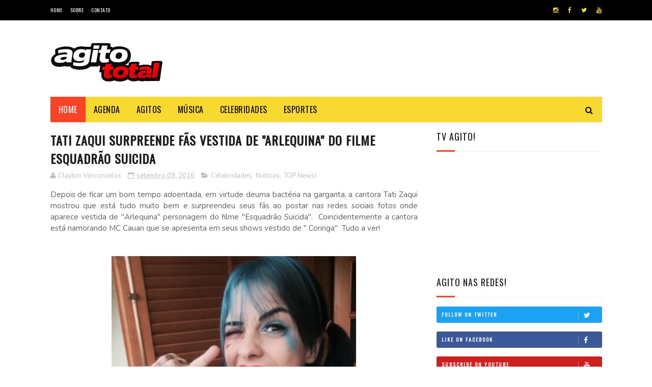

--- FILE ---
content_type: text/html; charset=utf-8
request_url: https://www.google.com/recaptcha/api2/aframe
body_size: 266
content:
<!DOCTYPE HTML><html><head><meta http-equiv="content-type" content="text/html; charset=UTF-8"></head><body><script nonce="hm7Qn3l9iFR4fAsEvH7O2w">/** Anti-fraud and anti-abuse applications only. See google.com/recaptcha */ try{var clients={'sodar':'https://pagead2.googlesyndication.com/pagead/sodar?'};window.addEventListener("message",function(a){try{if(a.source===window.parent){var b=JSON.parse(a.data);var c=clients[b['id']];if(c){var d=document.createElement('img');d.src=c+b['params']+'&rc='+(localStorage.getItem("rc::a")?sessionStorage.getItem("rc::b"):"");window.document.body.appendChild(d);sessionStorage.setItem("rc::e",parseInt(sessionStorage.getItem("rc::e")||0)+1);localStorage.setItem("rc::h",'1768598118021');}}}catch(b){}});window.parent.postMessage("_grecaptcha_ready", "*");}catch(b){}</script></body></html>

--- FILE ---
content_type: text/javascript; charset=UTF-8
request_url: http://www.agitototal.com/feeds/posts/default/-/TOP%20News!?alt=json-in-script&max-results=3&callback=jQuery112203929356865097975_1768598115243&_=1768598115244
body_size: 8112
content:
// API callback
jQuery112203929356865097975_1768598115243({"version":"1.0","encoding":"UTF-8","feed":{"xmlns":"http://www.w3.org/2005/Atom","xmlns$openSearch":"http://a9.com/-/spec/opensearchrss/1.0/","xmlns$blogger":"http://schemas.google.com/blogger/2008","xmlns$georss":"http://www.georss.org/georss","xmlns$gd":"http://schemas.google.com/g/2005","xmlns$thr":"http://purl.org/syndication/thread/1.0","id":{"$t":"tag:blogger.com,1999:blog-8474988219544050275"},"updated":{"$t":"2026-01-14T13:29:54.652-03:00"},"category":[{"term":"Música"},{"term":"Agenda"},{"term":"Sertanejo"},{"term":"Shows"},{"term":"Notícias"},{"term":"POP"},{"term":"Agitos"},{"term":"RAP"},{"term":"Destaques"},{"term":"TOP News!"},{"term":"SP"},{"term":"Festivais"},{"term":"Lançamentos"},{"term":"Carnaval"},{"term":"Celebridades"},{"term":"TV"},{"term":"Funk"},{"term":"Clipes"},{"term":"DJ"},{"term":"Rock"},{"term":"Premiações"},{"term":"MPB"},{"term":"GLBT"},{"term":"RJ"},{"term":"Forró"},{"term":"Samba e Pagode"},{"term":"Lançamento"},{"term":"Supertoons"},{"term":"Heavy Metal"},{"term":"O Diário de Mika"},{"term":"Kids"},{"term":"Teatro"},{"term":"Entrevistas"},{"term":"Pop Rock"},{"term":"Novidades"},{"term":"Shows Internacionais"},{"term":"Música Eletrônica"},{"term":"Filmes"},{"term":"Midas Music"},{"term":"Moda"},{"term":"Rick Bonadio"},{"term":"DVD"},{"term":"Racionais"},{"term":"Teen"},{"term":"Cinema"},{"term":"Lives"},{"term":"Parada Musical"},{"term":"Boogie Naipe"},{"term":"Coletiva de Imprensa"},{"term":"Darfiny"},{"term":"KL Música"},{"term":"LGBTQ+"},{"term":"Exposições"},{"term":"Meet\u0026Greet"},{"term":"Allisson Rodrigues"},{"term":"Axé"},{"term":"Baladas"},{"term":"Esportes"},{"term":"Universal Music"},{"term":"Artes"},{"term":"Circo Spacial"},{"term":"Moda \u0026 Beleza"},{"term":"SBT"},{"term":"netflix"},{"term":"Agito na Rádio"},{"term":"Disney Junior"},{"term":"Show"},{"term":"Sony Music"},{"term":"Spacial Entretenimento"},{"term":"YouTube"},{"term":"pagode"},{"term":"Bastidores"},{"term":"Teleco e Teco Nova Geração"},{"term":"GO"},{"term":"Hundred Limit"},{"term":"Lorenzo Castro"},{"term":"Música Latina"},{"term":"Planeta Alegria"},{"term":"Reggaeton"},{"term":"Youtuber's"},{"term":"Documentários"},{"term":"Especial Bday"},{"term":"Fernando Aciely"},{"term":"Hip-Hop"},{"term":"LGBT+"},{"term":"Marlene Querubin"},{"term":"Multishow"},{"term":"Musica"},{"term":"PlayPlus"},{"term":"Rap Nacional"},{"term":"Rede Brasil de Televisão"},{"term":"Rodeios"},{"term":"Stand-UP"},{"term":"TV Brasil"},{"term":"Um Novo Romance"},{"term":"Vontade Louca"},{"term":"Adijomar Brinquedos"},{"term":"Algodão Doce"},{"term":"Ao Cubo"},{"term":"Bate-Papo"},{"term":"Carinha de Anjo"},{"term":"Change Music"},{"term":"Feat."},{"term":"Gabriel Veschi"},{"term":"KL Jay"},{"term":"Kondzilla"},{"term":"Manná Music"},{"term":"Menor"},{"term":"Record TV"},{"term":"Rede Vida"},{"term":"Reggae"},{"term":"Sem Reznha"},{"term":"Solidariedade"},{"term":"Séries"},{"term":"TV Cultura"},{"term":"Thiago Mastra"},{"term":"Whindersson Nunes"},{"term":"dani tavares"},{"term":"#Famosos"},{"term":"A Usurpadora"},{"term":"Ale Santos"},{"term":"Arraiá"},{"term":"BA"},{"term":"BIS"},{"term":"Babi Souza"},{"term":"Band"},{"term":"Bares"},{"term":"Benza Deus Hein Fia?!"},{"term":"Birô"},{"term":"Bruno e Marrone"},{"term":"Bubu e as Corujinhas"},{"term":"Buffet Planeta Shake Buum"},{"term":"COPA DO MUNDO"},{"term":"Danny Pink"},{"term":"Delivery do Amor"},{"term":"Dia das Crianças"},{"term":"Dia das Mães"},{"term":"Disney Channel"},{"term":"Divisor de Águas"},{"term":"Don Juan"},{"term":"Empreendedorismo"},{"term":"Família Spacial"},{"term":"Festa Junina"},{"term":"Festa na Baru"},{"term":"Gaby Spanic"},{"term":"Glazba"},{"term":"Globosat"},{"term":"Hanifah"},{"term":"Humor"},{"term":"Labbel Records"},{"term":"Livros"},{"term":"Luisa Sonza"},{"term":"Manu Cabanas"},{"term":"Marlene Querubim"},{"term":"Midas Studios"},{"term":"Music Box Brazil"},{"term":"Pedro Paulo e Alex"},{"term":"Playcenter Family"},{"term":"Playkids"},{"term":"Podcast"},{"term":"Post2B"},{"term":"Promoções"},{"term":"Record Entretenimento"},{"term":"Rede Brasil"},{"term":"Rede Globo"},{"term":"RedeTV!"},{"term":"Rio de Janeiro"},{"term":"Roubou Minha Brisa"},{"term":"Sem Reznha Acústico"},{"term":"Serpente"},{"term":"Som Livre"},{"term":"Sucesso"},{"term":"Sustenta o Fogo"},{"term":"TV Escola"},{"term":"TVZ"},{"term":"Tati Zaqui"},{"term":"Teatro Jardim Sul"},{"term":"Teleco e Teco"},{"term":"The Voice Brasil"},{"term":"Tony Allysson"},{"term":"Tour2018"},{"term":"Trap"},{"term":"Viral"},{"term":"Viralizou"},{"term":"geek"},{"term":"novo clipe"},{"term":"pop music"},{"term":"#MandaNudes"},{"term":"1st Cirque International Festival of Brazil Contest"},{"term":"20 Anos"},{"term":"3 Palavrinhas"},{"term":"ABBA"},{"term":"Afrofuturismo"},{"term":"Alex Batista"},{"term":"Aline Barros"},{"term":"Allisson Rodrigues no Paraíso"},{"term":"Altafonte"},{"term":"Animaccord"},{"term":"Aron Piper"},{"term":"As marcas de um vencedor"},{"term":"Audio Mix"},{"term":"Aurora Boureal"},{"term":"Ba Guidelli"},{"term":"Beijo e Não Namoro"},{"term":"Bem da Terra"},{"term":"Benza Deus Hein Fia!"},{"term":"Bianca Andrade"},{"term":"Bianca Rinaldi"},{"term":"Birô Fashion Show"},{"term":"Birô Shop"},{"term":"Blog da Lisa"},{"term":"Boavista Sport Club"},{"term":"Boca Rosa"},{"term":"Bossa Nova"},{"term":"Briga Temporária"},{"term":"Brinke e Brilhe"},{"term":"Business"},{"term":"CCXP"},{"term":"CE"},{"term":"CWB"},{"term":"Camarote Brahma"},{"term":"Canal O que Não dizer"},{"term":"Celebration 2019"},{"term":"Cia dos Reis"},{"term":"CineTeatro São Luiz"},{"term":"Cinemark"},{"term":"Cleo"},{"term":"Clube Hebraica"},{"term":"Clínica FC"},{"term":"Compartilhando Bocas"},{"term":"Coração Blindado"},{"term":"Corona Vírus"},{"term":"Covid-19"},{"term":"Criminosa Demais"},{"term":"Crédito: Carlos Eduardo Pierri"},{"term":"DJ Camila Peixoto"},{"term":"DJ Glazba"},{"term":"Danilo Reis e Rafael"},{"term":"Dança Kids 2"},{"term":"Das Repúblicas para o Brasil"},{"term":"Dbecker"},{"term":"Di Ferrero"},{"term":"Diego e Victor Hugo"},{"term":"Disney"},{"term":"Disney Júnior"},{"term":"Djent"},{"term":"Documentário"},{"term":"Doutor Fernando Cerqueira"},{"term":"DoxDel"},{"term":"Drive In"},{"term":"ENAI"},{"term":"Edimagic"},{"term":"FS Produções"},{"term":"FX Render"},{"term":"Famosos"},{"term":"Felipe Araujo"},{"term":"Felipe Titto"},{"term":"Fernando e Sorocaba"},{"term":"Festa Music"},{"term":"Festa do Peão de Barretos"},{"term":"Festeja ES 2018"},{"term":"Fiduma e Jeca"},{"term":"Flash Art Brasil"},{"term":"Fortaleza"},{"term":"Franny"},{"term":"FunKids"},{"term":"Fôlego"},{"term":"GLBTQI+"},{"term":"Gambiarra a Festa"},{"term":"Garfield"},{"term":"Garimpo Editorial"},{"term":"Gino e Geno"},{"term":"Girl Power"},{"term":"Gospel"},{"term":"Gratuito"},{"term":"Gui Fernandez"},{"term":"Gustavo Mioto"},{"term":"HarperCollins"},{"term":"Hitou"},{"term":"Hopi Hari"},{"term":"Ice Blue"},{"term":"Imaginaline"},{"term":"In-Edit Brasil"},{"term":"Influencers"},{"term":"Instituto Itaci"},{"term":"International Emmy Kids Awards 2017"},{"term":"Izac e Valentim"},{"term":"Jads e Jadson"},{"term":"Jazz"},{"term":"Jim Davis"},{"term":"Jota Ghetto"},{"term":"Jota e Guilherme"},{"term":"Jovem"},{"term":"João Guilherme"},{"term":"Junior Lord"},{"term":"Juntos"},{"term":"K-pop"},{"term":"Kalfani"},{"term":"Kamau"},{"term":"Kevinho"},{"term":"Kéfera"},{"term":"Larissa Manoela"},{"term":"Latoy"},{"term":"Lexa"},{"term":"Libras"},{"term":"Lifestyle"},{"term":"Lisa Gomes"},{"term":"Livia Oliveira"},{"term":"Lucas Leone"},{"term":"Lucas e Priscila"},{"term":"MC Guimê"},{"term":"MTV"},{"term":"Mais Show com Danny Pink"},{"term":"Manna Music"},{"term":"Mar de Saudade"},{"term":"Marcos e Belutti"},{"term":"Mariana Caltabiano"},{"term":"Mariana Caltabiano Produções"},{"term":"Marisa Melo"},{"term":"Marília Mendonça"},{"term":"Masha e o Urso"},{"term":"Masrlene Querubin"},{"term":"Matheus \u0026 Kauan. BLCK Brasil"},{"term":"Matheus Lustosa"},{"term":"McDia Feliz"},{"term":"McDonald´s"},{"term":"Melanina"},{"term":"Melhor Que Eu"},{"term":"Melvin Santhana"},{"term":"Memes"},{"term":"Menina Linda"},{"term":"Metal"},{"term":"Midia"},{"term":"Mila"},{"term":"Moda e Beleza"},{"term":"Monsta X"},{"term":"Mulher Gato"},{"term":"MultiCenografia"},{"term":"Musicais"},{"term":"Musical"},{"term":"Natal O Diário de Mika"},{"term":"Navegador Música"},{"term":"Negócios"},{"term":"Nickelodeon"},{"term":"Novelas"},{"term":"Nunca Mais Vou Namorar"},{"term":"Nuvem Sublimação"},{"term":"Não Deixe Ela Ir"},{"term":"O Diário de Mika O Mundo é Novo pra Mim"},{"term":"O Diário de Mika: O Mundo é novo pra mim!"},{"term":"O Que fazer"},{"term":"Obstinados"},{"term":"Oinc Filmes"},{"term":"Onlyfans"},{"term":"Os Chocolix"},{"term":"Os Parças 2"},{"term":"PE"},{"term":"PJB"},{"term":"POA"},{"term":"PPA"},{"term":"PR"},{"term":"Padre Alessandro Campos"},{"term":"Padre Fábio de Melo"},{"term":"Padre Marcelo Rossi"},{"term":"Papo em Dia"},{"term":"Parada de Sucessos"},{"term":"Paris Filmes"},{"term":"Paws"},{"term":"Peanuts"},{"term":"Pela Rua Pelo Reino"},{"term":"Perfil Mix"},{"term":"Planeta Babana"},{"term":"Planeta Shake Bum"},{"term":"Pop Mais"},{"term":"Post 2B"},{"term":"Programa Raul Gil"},{"term":"Programa Setlist"},{"term":"Proposta Ousada"},{"term":"Prêmio Jovem Brasileiro"},{"term":"Prêmio Pop Mais"},{"term":"Prêmios"},{"term":"Queer"},{"term":"Querido Amigo"},{"term":"R\u0026B"},{"term":"ROGER DEFF"},{"term":"Rafinha RSQ"},{"term":"Raposo Shopping"},{"term":"Record News"},{"term":"RedeTV"},{"term":"Remix"},{"term":"Remix Oficial"},{"term":"Renata Maron"},{"term":"Riverdale"},{"term":"Rodízio de Boca"},{"term":"Rádio Disney"},{"term":"SOS Mulher"},{"term":"Sala 3"},{"term":"Salvador"},{"term":"Sandro e Cicero"},{"term":"Santa Catarina"},{"term":"Santinhoz"},{"term":"Se Entrega Sem Medo"},{"term":"Selva"},{"term":"Setlist"},{"term":"Shallow"},{"term":"Shopping Aricanduva"},{"term":"Shopping Morumbi"},{"term":"Shopping da Gávea"},{"term":"Show Proparoxítona"},{"term":"ShowLivre"},{"term":"Sidney Oliveira"},{"term":"Sintese Produções"},{"term":"Sony Music Gospel"},{"term":"Spacial Entrtenimento"},{"term":"Stand-UP Comedy"},{"term":"Sucesso!"},{"term":"Suite Super Luxo"},{"term":"Sábado Animado"},{"term":"São Paulo"},{"term":"TV Aparecida"},{"term":"TV Fama"},{"term":"TV Gazeta"},{"term":"TVZ Experimente"},{"term":"Ta Lindo."},{"term":"Teatro Arthur Rubinstein"},{"term":"Teatro Augusta"},{"term":"Teatro Clara Nunes"},{"term":"Teatro Dr. Botica"},{"term":"Teatro Morumbi Shopping"},{"term":"Teatro União Cultural"},{"term":"Teleco \u0026 Teco Nova Geração"},{"term":"Televisa"},{"term":"Terra Country"},{"term":"Terra Viva"},{"term":"Thaeme"},{"term":"Thaeme e Thiago"},{"term":"Thaide"},{"term":"Tik Tok"},{"term":"Tiranossauro Attack"},{"term":"Todo Seu"},{"term":"Topzera"},{"term":"Tudo OK"},{"term":"Turma do Pakaraka"},{"term":"Turnê Sustenta o Fogo"},{"term":"Tuta Guedes"},{"term":"Ultrafarma"},{"term":"Valdecir Neto"},{"term":"Verão Animado"},{"term":"Victor Mark"},{"term":"Villa +"},{"term":"Villa Country"},{"term":"Vinícola Aurora"},{"term":"Virada Cultural"},{"term":"Vtex Day"},{"term":"Warner Bros"},{"term":"West Shopping"},{"term":"Whinderson Nunes"},{"term":"Willou e Watson"},{"term":"Workshop"},{"term":"World Tour"},{"term":"Xand Avião"},{"term":"Youtuber"},{"term":"Zuzubalândia"},{"term":"Zé Neto e Cristiano"},{"term":"a lua"},{"term":"ander leds"},{"term":"anitta"},{"term":"atestado"},{"term":"banda ander leds"},{"term":"beijo atrevido"},{"term":"call maria"},{"term":"carnaval2018 show"},{"term":"clipe"},{"term":"danny"},{"term":"dona maria musica"},{"term":"entretenimento"},{"term":"leandro lins"},{"term":"ludmilla"},{"term":"luiza luh"},{"term":"mc"},{"term":"mirosmar"},{"term":"moda do misrosmar"},{"term":"musica dani tavares"},{"term":"musica funk"},{"term":"musica nova"},{"term":"planeta Banana"},{"term":"rick joe"},{"term":"rock alternativo"},{"term":"sheely costa"},{"term":"venezuela"},{"term":"versao funk dona maria"},{"term":"vinicius vendramel"},{"term":"zeze di camargo"},{"term":"É HIT!"}],"title":{"type":"text","$t":"Agito Total"},"subtitle":{"type":"html","$t":"Seu guia digital de entretenimento!"},"link":[{"rel":"http://schemas.google.com/g/2005#feed","type":"application/atom+xml","href":"http:\/\/www.agitototal.com\/feeds\/posts\/default"},{"rel":"self","type":"application/atom+xml","href":"http:\/\/www.blogger.com\/feeds\/8474988219544050275\/posts\/default\/-\/TOP+News%21?alt=json-in-script\u0026max-results=3"},{"rel":"alternate","type":"text/html","href":"http:\/\/www.agitototal.com\/search\/label\/TOP%20News%21"},{"rel":"hub","href":"http://pubsubhubbub.appspot.com/"},{"rel":"next","type":"application/atom+xml","href":"http:\/\/www.blogger.com\/feeds\/8474988219544050275\/posts\/default\/-\/TOP+News%21\/-\/TOP+News%21?alt=json-in-script\u0026start-index=4\u0026max-results=3"}],"author":[{"name":{"$t":"Clayton Vasconcelos"},"uri":{"$t":"http:\/\/www.blogger.com\/profile\/01732806057548163625"},"email":{"$t":"noreply@blogger.com"},"gd$image":{"rel":"http://schemas.google.com/g/2005#thumbnail","width":"32","height":"32","src":"https:\/\/blogger.googleusercontent.com\/img\/b\/R29vZ2xl\/AVvXsEjAJ7HdYsDDuEm3IWqJbVahFVNSTeUCwZUy6tD8l3v0eGKiYlckc3whM0hJIc6kxpEkOXNEiLNRcwYRAE3DbuWFRPdTAGXq9ugbiR2ustEwdFdz4mE_JqhEDtKiA6iEvbV2IU6s-T6ol5CNZwTTbGiWvAjiXYKeeHFB5J36pxnaf783PmY\/s1600\/Gemini_Generated_Image_zfyfw5zfyfw5zfyf.png"}}],"generator":{"version":"7.00","uri":"http://www.blogger.com","$t":"Blogger"},"openSearch$totalResults":{"$t":"191"},"openSearch$startIndex":{"$t":"1"},"openSearch$itemsPerPage":{"$t":"3"},"entry":[{"id":{"$t":"tag:blogger.com,1999:blog-8474988219544050275.post-3973354977794657420"},"published":{"$t":"2016-11-21T02:42:00.002-02:00"},"updated":{"$t":"2016-11-21T02:42:24.473-02:00"},"category":[{"scheme":"http://www.blogger.com/atom/ns#","term":"Música"},{"scheme":"http://www.blogger.com/atom/ns#","term":"Premiações"},{"scheme":"http://www.blogger.com/atom/ns#","term":"TOP News!"}],"title":{"type":"text","$t":"Selena Gomez faz discurso emocionante no \"AMA 2016\""},"content":{"type":"html","$t":"\u003Cdiv class=\"separator\" style=\"clear: both; text-align: center;\"\u003E\n\u003Ca href=\"https:\/\/blogger.googleusercontent.com\/img\/b\/R29vZ2xl\/AVvXsEj05o2YhbVS-2_Jg9rCE-Wql7shOrTdmuWNLBd0bk9W4hGrPpR9uuoE9QFCJQN_PzJTzBjrMQboHXGRzne-ADKoJOq2iGtm3Ryj0WdXGK8IKXeaJTstTss513TatNVZ-AWuBmUahBDwtKE\/s1600\/selena-gomez-112016-1479701567-compressed.jpg\" imageanchor=\"1\" style=\"margin-left: 1em; margin-right: 1em;\"\u003E\u003Cimg border=\"0\" height=\"426\" src=\"https:\/\/blogger.googleusercontent.com\/img\/b\/R29vZ2xl\/AVvXsEj05o2YhbVS-2_Jg9rCE-Wql7shOrTdmuWNLBd0bk9W4hGrPpR9uuoE9QFCJQN_PzJTzBjrMQboHXGRzne-ADKoJOq2iGtm3Ryj0WdXGK8IKXeaJTstTss513TatNVZ-AWuBmUahBDwtKE\/s640\/selena-gomez-112016-1479701567-compressed.jpg\" width=\"640\" \/\u003E\u003C\/a\u003E\u003C\/div\u003E\n\u003Cdiv style=\"text-align: justify;\"\u003E\n\u003Cbr \/\u003E\u003C\/div\u003E\n\u003Cdiv style=\"text-align: justify;\"\u003E\nAo receber o prêmio de melhor artista pop\/rock feminina no American Music Awards, Selena Gomez aproveitou para fazer um discurso sincero para todos os fãs. Ela acabou de sair da reabilitação, para tratar de depressão, que é uma consequência do seu diagnóstico de lúpus, e a premiação foi seu primeiro compromisso profissional. “A maioria de vocês sabem sobre sua minha vida, goste eu ou não”, começou dizendo, “eu tinha que parar, porque eu tinha tudo e estava absolutamente triste por dentro”.\u003C\/div\u003E\n\u003Cdiv style=\"text-align: justify;\"\u003E\n\u003Cbr \/\u003E\u003C\/div\u003E\n\u003Cdiv class=\"separator\" style=\"clear: both; text-align: center;\"\u003E\n\u003Ca href=\"https:\/\/blogger.googleusercontent.com\/img\/b\/R29vZ2xl\/AVvXsEiw280HL8l-cPAEqZVdXfldEEYbvt9ibptM-RC6X6Z5L2CztNQx6-gJBnJXJVyP8QMhB04ZSi42RugJjTy01WYauGZN5nCh4sBy32GXv6Pe4IKop7_-fUkTXpJLSrh1pbU8Xk9Ve9q00IY\/s1600\/selena-gomez2.jpg\" imageanchor=\"1\" style=\"margin-left: 1em; margin-right: 1em;\"\u003E\u003Cimg border=\"0\" height=\"426\" src=\"https:\/\/blogger.googleusercontent.com\/img\/b\/R29vZ2xl\/AVvXsEiw280HL8l-cPAEqZVdXfldEEYbvt9ibptM-RC6X6Z5L2CztNQx6-gJBnJXJVyP8QMhB04ZSi42RugJjTy01WYauGZN5nCh4sBy32GXv6Pe4IKop7_-fUkTXpJLSrh1pbU8Xk9Ve9q00IY\/s640\/selena-gomez2.jpg\" width=\"640\" \/\u003E\u003C\/a\u003E\u003C\/div\u003E\n\u003Cdiv style=\"text-align: justify;\"\u003E\n\u003Cbr \/\u003E\u003C\/div\u003E\n\u003Cdiv style=\"text-align: justify;\"\u003E\nComo se sabe, Selena cancelou todos seus shows e demais compromissos até o fim do ano. No discurso, ela mostrou que não estava aguentando de ser exposta diariamente ao mundo, e ter que corresponder à tanta cobrança. “Não quero ver seus corpos no Instagram. Quero ver o que está em seu coração. Não estou aqui tentando mais essa validação. Tenho a oportunidade de vir nesse prêmio que amo, com pessoas que amo”, disse, “muito obrigada a todos meus fãs. Eu não sei o que fiz para merecer vocês”.\u003C\/div\u003E\n\u003Cdiv style=\"text-align: justify;\"\u003E\n\u003Cbr \/\u003E\u003C\/div\u003E\n"},"link":[{"rel":"replies","type":"application/atom+xml","href":"http:\/\/www.agitototal.com\/feeds\/3973354977794657420\/comments\/default","title":"Postar comentários"},{"rel":"replies","type":"text/html","href":"http:\/\/www.agitototal.com\/2016\/11\/selena-gomez-faz-discurso-emocionante.html#comment-form","title":"0 Comentários"},{"rel":"edit","type":"application/atom+xml","href":"http:\/\/www.blogger.com\/feeds\/8474988219544050275\/posts\/default\/3973354977794657420"},{"rel":"self","type":"application/atom+xml","href":"http:\/\/www.blogger.com\/feeds\/8474988219544050275\/posts\/default\/3973354977794657420"},{"rel":"alternate","type":"text/html","href":"http:\/\/www.agitototal.com\/2016\/11\/selena-gomez-faz-discurso-emocionante.html","title":"Selena Gomez faz discurso emocionante no \"AMA 2016\""}],"author":[{"name":{"$t":"Clayton Vasconcelos"},"uri":{"$t":"http:\/\/www.blogger.com\/profile\/01732806057548163625"},"email":{"$t":"noreply@blogger.com"},"gd$image":{"rel":"http://schemas.google.com/g/2005#thumbnail","width":"32","height":"32","src":"https:\/\/blogger.googleusercontent.com\/img\/b\/R29vZ2xl\/AVvXsEjAJ7HdYsDDuEm3IWqJbVahFVNSTeUCwZUy6tD8l3v0eGKiYlckc3whM0hJIc6kxpEkOXNEiLNRcwYRAE3DbuWFRPdTAGXq9ugbiR2ustEwdFdz4mE_JqhEDtKiA6iEvbV2IU6s-T6ol5CNZwTTbGiWvAjiXYKeeHFB5J36pxnaf783PmY\/s1600\/Gemini_Generated_Image_zfyfw5zfyfw5zfyf.png"}}],"media$thumbnail":{"xmlns$media":"http://search.yahoo.com/mrss/","url":"https:\/\/blogger.googleusercontent.com\/img\/b\/R29vZ2xl\/AVvXsEj05o2YhbVS-2_Jg9rCE-Wql7shOrTdmuWNLBd0bk9W4hGrPpR9uuoE9QFCJQN_PzJTzBjrMQboHXGRzne-ADKoJOq2iGtm3Ryj0WdXGK8IKXeaJTstTss513TatNVZ-AWuBmUahBDwtKE\/s72-c\/selena-gomez-112016-1479701567-compressed.jpg","height":"72","width":"72"},"thr$total":{"$t":"0"}},{"id":{"$t":"tag:blogger.com,1999:blog-8474988219544050275.post-1104168485017125346"},"published":{"$t":"2016-11-18T15:01:00.000-02:00"},"updated":{"$t":"2016-11-19T15:02:15.505-02:00"},"category":[{"scheme":"http://www.blogger.com/atom/ns#","term":"Agenda"},{"scheme":"http://www.blogger.com/atom/ns#","term":"TOP News!"}],"title":{"type":"text","$t":"Espaço das Américas abre as portas para novo trabalho d’ O Rappa"},"content":{"type":"html","$t":"\u003Cdiv style=\"text-align: center;\"\u003E\n\u003Cspan style=\"font-size: large;\"\u003E\u003Ci\u003EIngressos já podem ser adquiridos para apresentação única que ocorre nos dias 18 e 19 de novembro, sexta-feira\u003C\/i\u003E\u003C\/span\u003E\u003C\/div\u003E\n\u003Cdiv style=\"text-align: justify;\"\u003E\n\u003Cbr \/\u003E\u003C\/div\u003E\n\u003Cdiv class=\"separator\" style=\"clear: both; text-align: center;\"\u003E\n\u003Ca href=\"https:\/\/blogger.googleusercontent.com\/img\/b\/R29vZ2xl\/AVvXsEi_GkMROxTiOWuhIE45yc-dO9FVW7Tnws2am9XWev6nk6N82WG89aM6zfD2nDp40hrOT-7TDxnadjsMm8AYXg0iu2PhPB0maNbTtPXg57VollAyg1H8yY1TL4ipz0M2yIDHo2HZlfu-LIk\/s1600\/content_id.jpg\" imageanchor=\"1\" style=\"clear: left; float: left; margin-bottom: 1em; margin-right: 1em;\"\u003E\u003Cimg border=\"0\" height=\"400\" src=\"https:\/\/blogger.googleusercontent.com\/img\/b\/R29vZ2xl\/AVvXsEi_GkMROxTiOWuhIE45yc-dO9FVW7Tnws2am9XWev6nk6N82WG89aM6zfD2nDp40hrOT-7TDxnadjsMm8AYXg0iu2PhPB0maNbTtPXg57VollAyg1H8yY1TL4ipz0M2yIDHo2HZlfu-LIk\/s400\/content_id.jpg\" width=\"266\" \/\u003E\u003C\/a\u003E\u003C\/div\u003E\n\u003Cdiv style=\"text-align: justify;\"\u003E\nCom 20 anos de estrada e dono de músicas inconfundíveis como “Pescador de Ilusões”, “Anjos” e “Mar de Gente”, O Rappa se apresenta no Espaço das Américas, uma das melhores casas de espetáculos do país, nos dias 18 e 19 de novembro. E, desta vez, a banda desembarca na capital paulista apresentar seu novo trabalho acústico.\u003C\/div\u003E\n\u003Cdiv style=\"text-align: justify;\"\u003E\n\u003Cbr \/\u003E\u003C\/div\u003E\n\u003Cdiv style=\"text-align: justify;\"\u003E\nNeste novo projeto, o grupo, formado por Marcelo Falcão, Lauro Farias, Marcelo Lobato e Xandão, apostou no uso de instrumentos diferentes nos arranjos, como uma guitarra de 12 cordas, clavinete, piano elétrico, escaleta e tambores de aço, sem perder a identidade desta longa trajetória.\u003C\/div\u003E\n\u003Cdiv style=\"text-align: justify;\"\u003E\n\u003Cbr \/\u003E\u003C\/div\u003E\n\u003Cdiv style=\"text-align: justify;\"\u003E\nO reportório é composto por 17 músicas, sendo 4 delas inéditas e clássicos dos álbuns “Nunca Tem Fim” e “Sete Vezes”, além dos hits que marcaram a carreira do grupo e dos fãs que os acompanham.\u003C\/div\u003E\n\u003Cdiv style=\"text-align: justify;\"\u003E\n\u003Cbr \/\u003E\u003C\/div\u003E\n\u003Cdiv style=\"text-align: justify;\"\u003E\nOs ingressos para as apresentações podem ser adquiridos nas bilheterias do Espaço das Américas (de segunda a sábado, das 10h às 19h na rua Tagipuru, 795) ou por meio do link https:\/\/goo.gl\/95tsYc e vão de R$60,00 (meia entrada) a R$120,00 (entrada inteira), sujeitos a alteração de valor conforme virada de lote.\u003C\/div\u003E\n\u003Cdiv style=\"text-align: justify;\"\u003E\n\u003Cbr \/\u003E\u003C\/div\u003E\n\u003Cdiv style=\"text-align: justify;\"\u003E\nPara mais informações, acesse www.espacodasamericas.com.br ou (11) 3868-5860. (De segunda a sexta, das 9h às 19h).\u0026nbsp;\u003C\/div\u003E\n\u003Cdiv style=\"text-align: justify;\"\u003E\n\u003Cbr \/\u003E\u003C\/div\u003E\n\u003Cdiv style=\"text-align: justify;\"\u003E\nPara mais informações, acesse www.espacodasamericas.com.br.\u003C\/div\u003E\n\u003Cdiv style=\"text-align: justify;\"\u003E\n\u003Cbr \/\u003E\u003C\/div\u003E\n\u003Cdiv style=\"text-align: justify;\"\u003E\n\u003Cbr \/\u003E\u003C\/div\u003E\n"},"link":[{"rel":"replies","type":"application/atom+xml","href":"http:\/\/www.agitototal.com\/feeds\/1104168485017125346\/comments\/default","title":"Postar comentários"},{"rel":"replies","type":"text/html","href":"http:\/\/www.agitototal.com\/2016\/11\/espaco-das-americas-abre-as-portas-para.html#comment-form","title":"0 Comentários"},{"rel":"edit","type":"application/atom+xml","href":"http:\/\/www.blogger.com\/feeds\/8474988219544050275\/posts\/default\/1104168485017125346"},{"rel":"self","type":"application/atom+xml","href":"http:\/\/www.blogger.com\/feeds\/8474988219544050275\/posts\/default\/1104168485017125346"},{"rel":"alternate","type":"text/html","href":"http:\/\/www.agitototal.com\/2016\/11\/espaco-das-americas-abre-as-portas-para.html","title":"Espaço das Américas abre as portas para novo trabalho d’ O Rappa"}],"author":[{"name":{"$t":"Clayton Vasconcelos"},"uri":{"$t":"http:\/\/www.blogger.com\/profile\/01732806057548163625"},"email":{"$t":"noreply@blogger.com"},"gd$image":{"rel":"http://schemas.google.com/g/2005#thumbnail","width":"32","height":"32","src":"https:\/\/blogger.googleusercontent.com\/img\/b\/R29vZ2xl\/AVvXsEjAJ7HdYsDDuEm3IWqJbVahFVNSTeUCwZUy6tD8l3v0eGKiYlckc3whM0hJIc6kxpEkOXNEiLNRcwYRAE3DbuWFRPdTAGXq9ugbiR2ustEwdFdz4mE_JqhEDtKiA6iEvbV2IU6s-T6ol5CNZwTTbGiWvAjiXYKeeHFB5J36pxnaf783PmY\/s1600\/Gemini_Generated_Image_zfyfw5zfyfw5zfyf.png"}}],"media$thumbnail":{"xmlns$media":"http://search.yahoo.com/mrss/","url":"https:\/\/blogger.googleusercontent.com\/img\/b\/R29vZ2xl\/AVvXsEi_GkMROxTiOWuhIE45yc-dO9FVW7Tnws2am9XWev6nk6N82WG89aM6zfD2nDp40hrOT-7TDxnadjsMm8AYXg0iu2PhPB0maNbTtPXg57VollAyg1H8yY1TL4ipz0M2yIDHo2HZlfu-LIk\/s72-c\/content_id.jpg","height":"72","width":"72"},"thr$total":{"$t":"0"}},{"id":{"$t":"tag:blogger.com,1999:blog-8474988219544050275.post-1463327758865659182"},"published":{"$t":"2016-11-17T00:19:00.001-02:00"},"updated":{"$t":"2016-11-17T01:07:29.611-02:00"},"category":[{"scheme":"http://www.blogger.com/atom/ns#","term":"Carnaval"},{"scheme":"http://www.blogger.com/atom/ns#","term":"Notícias"},{"scheme":"http://www.blogger.com/atom/ns#","term":"TOP News!"}],"title":{"type":"text","$t":"Wanessa Camargo será musa da Mocidade em 2017"},"content":{"type":"html","$t":"\u003Cdiv style=\"text-align: justify;\"\u003E\n\u003Ctable align=\"center\" cellpadding=\"0\" cellspacing=\"0\" class=\"tr-caption-container\" style=\"margin-left: auto; margin-right: auto; text-align: center;\"\u003E\u003Ctbody\u003E\n\u003Ctr\u003E\u003Ctd style=\"text-align: center;\"\u003E\u003Ca href=\"https:\/\/blogger.googleusercontent.com\/img\/b\/R29vZ2xl\/AVvXsEhHHBicitzRuXui4-zuaZUlCya8QVm2lJXhJKQjnLhzu0xLbZXELTnOrJr1iskROiKDuG6TjiU8sGLsjWrjEIG_ok7sHTMca4B5r_eT7sK2P6C63kt-y4zQm4jbvRZjeIobfqljMOYrnks\/s1600\/15032039_701244320039646_2658673284746314576_n.jpg\" imageanchor=\"1\" style=\"margin-left: auto; margin-right: auto;\"\u003E\u003Cimg border=\"0\" height=\"476\" src=\"https:\/\/blogger.googleusercontent.com\/img\/b\/R29vZ2xl\/AVvXsEhHHBicitzRuXui4-zuaZUlCya8QVm2lJXhJKQjnLhzu0xLbZXELTnOrJr1iskROiKDuG6TjiU8sGLsjWrjEIG_ok7sHTMca4B5r_eT7sK2P6C63kt-y4zQm4jbvRZjeIobfqljMOYrnks\/s640\/15032039_701244320039646_2658673284746314576_n.jpg\" width=\"640\" \/\u003E\u003C\/a\u003E\u003C\/td\u003E\u003C\/tr\u003E\n\u003Ctr\u003E\u003Ctd class=\"tr-caption\" style=\"text-align: center;\"\u003E´Foto: Divulgação \/ Mocidade\u003C\/td\u003E\u003C\/tr\u003E\n\u003C\/tbody\u003E\u003C\/table\u003E\n\u003Cbr \/\u003E\u003C\/div\u003E\n\u003Cdiv style=\"text-align: justify;\"\u003E\nA nova musa visitou o barracão da Mocidade Independente de Padre Miguel, na tarde desta quarta-feira, e aceitou o convite feito pela diretoria da escola. Wanessa ainda revelou que se apaixonou pela escola no Carnaval de 1996 quando se emocionou com Adão e Eva que vinham no desfile.\u003C\/div\u003E\n\u003Cdiv style=\"text-align: justify;\"\u003E\n\u003Cbr \/\u003E\u003C\/div\u003E\n"},"link":[{"rel":"replies","type":"application/atom+xml","href":"http:\/\/www.agitototal.com\/feeds\/1463327758865659182\/comments\/default","title":"Postar comentários"},{"rel":"replies","type":"text/html","href":"http:\/\/www.agitototal.com\/2016\/11\/wanessa-camargo-sera-musa-da-mocidade.html#comment-form","title":"0 Comentários"},{"rel":"edit","type":"application/atom+xml","href":"http:\/\/www.blogger.com\/feeds\/8474988219544050275\/posts\/default\/1463327758865659182"},{"rel":"self","type":"application/atom+xml","href":"http:\/\/www.blogger.com\/feeds\/8474988219544050275\/posts\/default\/1463327758865659182"},{"rel":"alternate","type":"text/html","href":"http:\/\/www.agitototal.com\/2016\/11\/wanessa-camargo-sera-musa-da-mocidade.html","title":"Wanessa Camargo será musa da Mocidade em 2017"}],"author":[{"name":{"$t":"Clayton Vasconcelos"},"uri":{"$t":"http:\/\/www.blogger.com\/profile\/01732806057548163625"},"email":{"$t":"noreply@blogger.com"},"gd$image":{"rel":"http://schemas.google.com/g/2005#thumbnail","width":"32","height":"32","src":"https:\/\/blogger.googleusercontent.com\/img\/b\/R29vZ2xl\/AVvXsEjAJ7HdYsDDuEm3IWqJbVahFVNSTeUCwZUy6tD8l3v0eGKiYlckc3whM0hJIc6kxpEkOXNEiLNRcwYRAE3DbuWFRPdTAGXq9ugbiR2ustEwdFdz4mE_JqhEDtKiA6iEvbV2IU6s-T6ol5CNZwTTbGiWvAjiXYKeeHFB5J36pxnaf783PmY\/s1600\/Gemini_Generated_Image_zfyfw5zfyfw5zfyf.png"}}],"media$thumbnail":{"xmlns$media":"http://search.yahoo.com/mrss/","url":"https:\/\/blogger.googleusercontent.com\/img\/b\/R29vZ2xl\/AVvXsEhHHBicitzRuXui4-zuaZUlCya8QVm2lJXhJKQjnLhzu0xLbZXELTnOrJr1iskROiKDuG6TjiU8sGLsjWrjEIG_ok7sHTMca4B5r_eT7sK2P6C63kt-y4zQm4jbvRZjeIobfqljMOYrnks\/s72-c\/15032039_701244320039646_2658673284746314576_n.jpg","height":"72","width":"72"},"thr$total":{"$t":"0"}}]}});